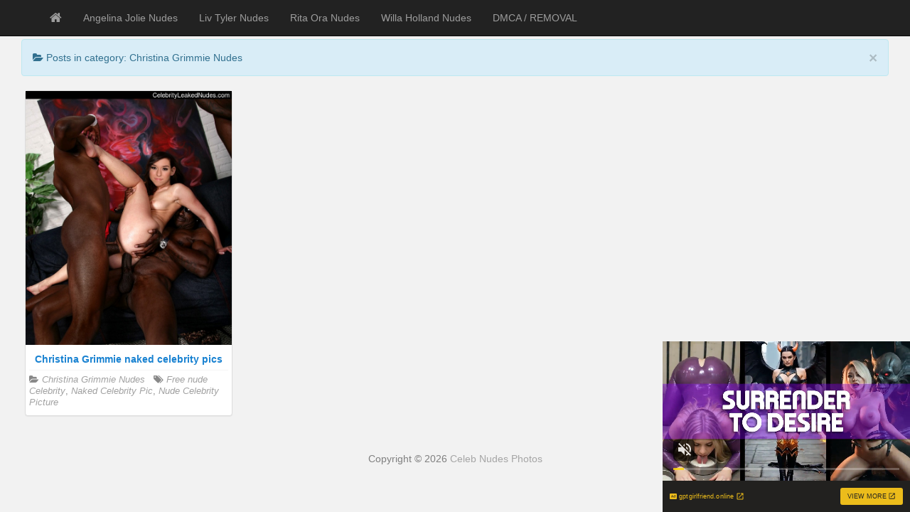

--- FILE ---
content_type: text/html; charset=UTF-8
request_url: https://celebnudesphotos.xyz/category/christina-grimmie-nudes/
body_size: 3319
content:
<!DOCTYPE html> <!--[if IE 6]><html id="ie6" lang="en-US"><![endif]--> <!--[if IE 7]><html id="ie7" lang="en-US"><![endif]--> <!--[if IE 8]><html id="ie8" lang="en-US"><![endif]--> <!--[if !(IE 6) | !(IE 7) | !(IE 8)  ]><!--><html lang="en-US"> <!--<![endif]--><head><meta charset="UTF-8" /><meta name="viewport" content="width=device-width, initial-scale=1.0"><link rel="profile" href="https://gmpg.org/xfn/11" /><link rel="pingback" href="https://celebnudesphotos.xyz/xmlrpc.php" /><meta name='robots' content='index, follow, max-image-preview:large, max-snippet:-1, max-video-preview:-1' /><link media="all" href="https://celebnudesphotos.xyz/wp-content/cache/autoptimize/css/autoptimize_0865a29ea3ed634bf1c65ac511bebdce.css" rel="stylesheet"><title>Christina Grimmie Nudes Galleries - Celeb Nudes Photos</title><link rel="canonical" href="https://celebnudesphotos.xyz/category/christina-grimmie-nudes/" /><meta property="og:locale" content="en_US" /><meta property="og:type" content="article" /><meta property="og:title" content="Christina Grimmie Nudes Galleries - Celeb Nudes Photos" /><meta property="og:description" content="Christina Grimmie Nudes images" /><meta property="og:url" content="https://celebnudesphotos.xyz/category/christina-grimmie-nudes/" /><meta property="og:site_name" content="Celeb Nudes Photos" /><meta name="twitter:card" content="summary_large_image" /> <script type="application/ld+json" class="yoast-schema-graph">{"@context":"https://schema.org","@graph":[{"@type":"CollectionPage","@id":"https://celebnudesphotos.xyz/category/christina-grimmie-nudes/","url":"https://celebnudesphotos.xyz/category/christina-grimmie-nudes/","name":"Christina Grimmie Nudes Galleries - Celeb Nudes Photos","isPartOf":{"@id":"https://celebnudesphotos.xyz/#website"},"breadcrumb":{"@id":"https://celebnudesphotos.xyz/category/christina-grimmie-nudes/#breadcrumb"},"inLanguage":"en-US"},{"@type":"BreadcrumbList","@id":"https://celebnudesphotos.xyz/category/christina-grimmie-nudes/#breadcrumb","itemListElement":[{"@type":"ListItem","position":1,"name":"Home","item":"https://celebnudesphotos.xyz/"},{"@type":"ListItem","position":2,"name":"Christina Grimmie Nudes"}]},{"@type":"WebSite","@id":"https://celebnudesphotos.xyz/#website","url":"https://celebnudesphotos.xyz/","name":"Celeb Nudes Photos","description":"Celebrity Nude Pictures, Nudes Celebrity Photos, Naked Celebrity Pics","potentialAction":[{"@type":"SearchAction","target":{"@type":"EntryPoint","urlTemplate":"https://celebnudesphotos.xyz/?s={search_term_string}"},"query-input":"required name=search_term_string"}],"inLanguage":"en-US"}]}</script> <link rel='dns-prefetch' href='//fonts.googleapis.com' /><link rel="alternate" type="application/rss+xml" title="Celeb Nudes Photos &raquo; Feed" href="https://celebnudesphotos.xyz/feed/" /><link rel="alternate" type="application/rss+xml" title="Celeb Nudes Photos &raquo; Comments Feed" href="https://celebnudesphotos.xyz/comments/feed/" /><link rel="alternate" type="application/rss+xml" title="Celeb Nudes Photos &raquo; Christina Grimmie Nudes Category Feed" href="https://celebnudesphotos.xyz/category/christina-grimmie-nudes/feed/" /><link rel='stylesheet' id='google_fonts-css' href="https://fonts.googleapis.com/css?family=Lobster" type='text/css' media='all' /> <script type="text/javascript" src="https://celebnudesphotos.xyz/wp-includes/js/jquery/jquery.min.js" id="jquery-core-js"></script> <link rel="https://api.w.org/" href="https://celebnudesphotos.xyz/wp-json/" /><link rel="alternate" title="JSON" type="application/json" href="https://celebnudesphotos.xyz/wp-json/wp/v2/categories/835" /><link rel="EditURI" type="application/rsd+xml" title="RSD" href="https://celebnudesphotos.xyz/xmlrpc.php?rsd" />  <script async src="https://www.googletagmanager.com/gtag/js?id=G-EXGHZWMBHZ"></script> <script>window.dataLayer = window.dataLayer || [];
  function gtag(){dataLayer.push(arguments);}
  gtag('js', new Date());

  gtag('config', 'G-EXGHZWMBHZ');</script> </head><body class="archive category category-christina-grimmie-nudes category-835"><div id="navbar"><nav  class="navbar  navbar-inverse navbar-fixed-top" role="navigation"><div class="container"><div class="navbar-header"> <button type="button" class="navbar-toggle" data-toggle="collapse" data-target=".navbar-collapse"> <span class="sr-only">Toggle navigation</span> <span class="icon-bar"></span> <span class="icon-bar"></span> <span class="icon-bar"></span> </button> <a class="navbar-brand" href="https://celebnudesphotos.xyz"> <i class="fa fa-home"></i> </a></div><div class="menu-menu-1-container"><ul id="menu-menu-1" class="nav navbar-nav collapse navbar-collapse"><li id="menu-item-2399" class="menu-item menu-item-type-taxonomy menu-item-object-category menu-item-2399"><a title="Angelina Jolie Nudes" href="https://celebnudesphotos.xyz/category/angelina-jolie-nudes/">Angelina Jolie Nudes</a></li><li id="menu-item-2366" class="menu-item menu-item-type-taxonomy menu-item-object-category menu-item-2366"><a title="Liv Tyler Nudes" href="https://celebnudesphotos.xyz/category/liv-tyler-nudes/">Liv Tyler Nudes</a></li><li id="menu-item-2369" class="menu-item menu-item-type-taxonomy menu-item-object-category menu-item-2369"><a title="Rita Ora Nudes" href="https://celebnudesphotos.xyz/category/rita-ora-nudes/">Rita Ora Nudes</a></li><li id="menu-item-2371" class="menu-item menu-item-type-taxonomy menu-item-object-category menu-item-2371"><a title="Willa Holland Nudes" href="https://celebnudesphotos.xyz/category/willa-holland-nudes/">Willa Holland Nudes</a></li><li id="menu-item-12259" class="menu-item menu-item-type-post_type menu-item-object-page menu-item-12259"><a title="DMCA / REMOVAL" href="https://celebnudesphotos.xyz/dmca-removal/">DMCA / REMOVAL</a></li></ul></div><div class="pull-right"></div></div></nav></div><div class="site-header"></div><div class="container-fluid"><div class="col-sm-12 col-md-12 col-lg-12"><div class="alert alert-info"> <button type="button" class="close" data-dismiss="alert" aria-hidden="true">&times;</button><div class="posttitle"> <i class="fa fa-folder-open"></i> Posts in category: Christina Grimmie Nudes</div></div></div></div><div class="container-fluid"><div class="col-sm-9 col-md-9 col-lg-9"><div id="masonry"><div id="post-4624" class="col-sm-4 col-md-4 col-lg-4 boxy post-4624 post type-post status-publish format-standard hentry category-christina-grimmie-nudes tag-free-nude-celebrity tag-naked-celebrity-pic tag-nude-celebrity-picture"><div  class="content panel panel-default"> <a href="https://celebnudesphotos.xyz/christina-grimmie-naked-celebrity-pics/"><img src="http://images.celebnudesphotos.xyz/Christina-Grimmie-naked-celebrity-pics-1.jpg" alt="Christina Grimmie naked celebrity pics" /></a><div class="panel-body"> <a href="https://celebnudesphotos.xyz/christina-grimmie-naked-celebrity-pics/"><div class="posttitle">Christina Grimmie naked celebrity pics</div></a><div class="category-tag"> <i class="fa fa-folder-open"></i> <a href="https://celebnudesphotos.xyz/category/christina-grimmie-nudes/" rel="tag">Christina Grimmie Nudes</a> &nbsp; <i class="fa fa-tags"></i> <a href="https://celebnudesphotos.xyz/tag/free-nude-celebrity/" rel="tag">Free nude Celebrity</a>, <a href="https://celebnudesphotos.xyz/tag/naked-celebrity-pic/" rel="tag">Naked Celebrity Pic</a>, <a href="https://celebnudesphotos.xyz/tag/nude-celebrity-picture/" rel="tag">Nude Celebrity Picture</a></div></div></div></div></div><div id="navigation"><ul class="pager"><li id="navigation-next"></li><li id="navigation-previous"></li></ul></div></div></div><div id="scroll-top"><a href="#"><i class="fa fa-chevron-up fa-3x"></i></a></div><div id="footer" class="container"><div class="text-align-center"> Copyright &copy; 2026 <a href="https://celebnudesphotos.xyz/">Celeb Nudes Photos</a></div></div> <script type="text/javascript">jQuery(document).ready(function($) {
		/* Masonry */
		var $container = $('#masonry');
	 // Callback on After new masonry boxes load
		window.onAfterLoaded = function(el) {
			el.find('div.post-meta li').popover({
				trigger: 'hover',
				placement: 'top',
				container: 'body'
			});
		};

		onAfterLoaded($container.find('.boxy'));

		$container.imagesLoaded(function() {
			$container.masonry({
			itemSelector: '.boxy',
		 	isAnimated: true
			});
		});
	});</script> <script type="text/javascript">jQuery(document).ready(function($) {
			var $container = $('#masonry');
			$container.infinitescroll({
				navSelector : '#navigation',
				nextSelector : '#navigation #navigation-next a',
				itemSelector : '.boxy',
				maxPage       :10,
 loading: {
			msgText: 'Loading',
			finishedMsg: 'All items loaded',
			img: 'http://celebnudesphotos.xyz/wp-content/themes/cnp/img/loading.gif',
	}
			},
			// trigger Masonry as a callback
			function(newElements) {
				// hide new items while they are loading
				var $newElems = $(newElements).css({
					opacity: 0});
				// ensure that images load before adding to masonry layout
				$newElems.imagesLoaded(function() {
					// show elems now they're ready
					$newElems.animate({
						opacity: 1});
					$container.masonry('appended', $newElems, true);
				});
				onAfterLoaded($newElems);
			}
			);
		});</script> <script>jQuery(document).ready(function($) {
			var $scrolltotop = $("#scroll-top");
			$scrolltotop.css('display', 'none');

			$(function () {
				$(window).scroll(function () {
					if ($(this).scrollTop() > 100) {
						$scrolltotop.slideDown('fast');
					} else {
						$scrolltotop.slideUp('fast');
					}
				});

				$scrolltotop.click(function () {
					$('body,html').animate({
						scrollTop: 0
					}, 'fast');
					return false;
				});
			});
		});</script> <script type="application/javascript" src="https://a.realsrv.com/video-slider.js"></script> <script type="application/javascript">var adConfig = {
    "idzone": 3516809,
    "frequency_period": 60,
    "close_after": 2,
    "sound_enabled": 0,
    "on_complete": "repeat",
    "branding_enabled": 0,
    "screen_density": 25
};
ExoVideoSlider.init(adConfig);</script> <script>window.onload = function() {
	document.querySelector("#exo1").src = "https://a.realsrv.com/iframe.php?idzone=3124254&size=300x250";
    document.querySelector("#exo2").src = "https://a.realsrv.com/iframe.php?idzone=3376393&size=300x250";
 
preload_imagee();
}</script> <script defer src="https://celebnudesphotos.xyz/wp-content/cache/autoptimize/js/autoptimize_edb393374f47e6dfc5f8addbbbf47816.js"></script><script defer src="https://static.cloudflareinsights.com/beacon.min.js/vcd15cbe7772f49c399c6a5babf22c1241717689176015" integrity="sha512-ZpsOmlRQV6y907TI0dKBHq9Md29nnaEIPlkf84rnaERnq6zvWvPUqr2ft8M1aS28oN72PdrCzSjY4U6VaAw1EQ==" data-cf-beacon='{"version":"2024.11.0","token":"257e60889b5042d1a1972bf1a6ff0e5d","r":1,"server_timing":{"name":{"cfCacheStatus":true,"cfEdge":true,"cfExtPri":true,"cfL4":true,"cfOrigin":true,"cfSpeedBrain":true},"location_startswith":null}}' crossorigin="anonymous"></script>
</body></html>

--- FILE ---
content_type: text/xml;charset=UTF-8
request_url: https://syndication.realsrv.com/splash.php?idzone=3516809&cookieconsent=true
body_size: 4408
content:
<?xml version="1.0" encoding="UTF-8"?>
<VAST version="3.0">
  <Ad id="7733036">
    <InLine>
      <AdSystem>ExoClick</AdSystem>
      <AdTitle/>
      <Impression id="exotr"><![CDATA[https://syndication.realsrv.com/vregister.php?a=vimp&tracking_event=impression&idzone=3516809&b96992ddb10375c0c7afd1e8ffa52a17=tsVuZ8uHLtt4cdvLnq4ePXDx66eddlTlK8E.fHxu5cuG7n13d.WtqayWunDNE_7rgbjYlesYecz4a6oK3F35qq5WJHM2nI3GZbG3Kp35q5qt1.GOuBthu1ymuCpynPz15dfHbXA3PYzHBU.5Tn06cvPjjrgbqgrcz79OvXv01wN4zSuZ8.vHt44edcDbTFbj01OGfXh41wNtMSTsQPS59._Pnw59tcDdrFMDFcE0ufHl449_Pnzw1wNzVZ9umuBtmma6pynPhrgbbctgacz4a4G2mKaYHKc.GuBuCqfPnz5a6rGc.Gu1iOxzPhu4cOHHXPYzHBU.5SvSxW5n36a57GY4Kn3KV2rKaXJWsMwUTtbTEk7ED0q7VlNLkrWGaJ4Gty9p9iV5xeuZeexmOCp9ynPhu8dfHTW5e0.xK84vXMvK5XdNTFnx1sNr14TuZ8.Ot2amRivPXA3K5XdNTFnx1tTWS104LzUwPQSsR5on_dcDc9MzdjVa7TFbj01OGfHly1z0wNQSvLyTNuR5.Nb9dc9WfHXU1S45KvS5VNHZXBNLnrsqcpXgbz4a7KY132Kn8.vXgw1w6uM.XG.LPHs4273Z7dGm2mGeTLTWuCSelyqqCaVeqtiuyrPhrgknpcqqgmlXgltYjgbXpcYqmlz5a6XHXKXKV6oK3F35qq5WJHM2nI3GZbG3Kp35q5qt1.GOthtmOZqLPhrgbmddcpz48unTl01wNxsStwSvLzsPOZ8u_bjw6a3L3GrK4JpV64JHM.[base64].C7blTVME9cE0ubUc1jethtmOZqJe1ynPXBJPS5VVBNKuxHGvBLaxHA2vS4xVNLVny11WM8s.Guqxnnnw11NUwT1r14TuZ66mqYJ615WJHM9dTVME9a9rlOetmma6pyle1ynPhrtpz4a4Ja3KZWI8.GuWZd2yVurPhrgbpcqnmlqgtcXjYwmsrz4a4G5LI64MZpXM.GtyRiCNeCqfPhrqapgnrXbcrYgjz7a6mqYJ617XKaoJpc.OuBthu1ymuCpyldhtevCdzPlx1wNz0zX4Z9dbDa9LlFjlVa9LlVkdefHXA3K5XdNTEvXhO5nx1wNtMSTsQPSr14TuZ8NdNbK8Etrktc1OC8DeeumtleCW1yWuanBeViRzPXE5gvaxHY4vxz4a4nMF7WI7HF.WfDXE5gvaxHY4vzz4a4nMF7WI7HF.mfDXE5gvaxHY4v1z4a4nMF7WI7HF.2fDXE5gvaxHY4v3z4a4nMF7WI7HF_GfDXE5gvaxHY4v5z4a4nMF7WI7HF.PDPhrablXsqYecz59.HfWzA2vU.w3BK8vaxHY5nw11ONTStrsuVVr2sR2OZ8d3AHb11sWNVwTSruxzTU58N3HWxY1XBNKu05BHnw3cOHHXA3XSw67A0vVNZS05nw1usRxssNRLzzVQVwTS58NbDa9TlNsEry781VedWErcDTFcE0u6lxiOqm3c1NJrajgclrXfglrqXsqYecz462rKq5pF7WI7HF.OetqyquaRe1iOxxflnrasqrmkXtYjscX5566nGppW12YG12ppJIKqoJpc.G7hx1wN14TuL2VOUrwN58NcDbFVTla9eE7mfbWzZTHnrsqcpXaYnnglez12VOUrtMTzwSvLu0uUWOStYZ67KnKV2mJ54JXl43LXI89dtlkDefHv288e_Pvy89.nbjy5.OPnt578._Jziz5Y59ddcEjlVbEk.fHv288e_Pvy862ppooHGppanJa8.M-&is_vast=0&should_log=0&cb=e2e_697372e1b9e5e2.57544961]]></Impression>
      <Error><![CDATA[https://syndication.realsrv.com/vregister.php?a=vview&errorcode=[ERRORCODE]&idzone=3516809&dg=7733036-USA-128179990-0-0-1-0-InLine]]></Error>
      <Creatives>
        <Creative sequence="1" id="128179990">
          <Linear skipoffset="00:00:02">
            <Duration>00:00:18.762</Duration>
            <TrackingEvents>
              <Tracking id="prog_1" event="progress" offset="00:00:10.000"><![CDATA[https://syndication.realsrv.com/vregister.php?a=vview&should_log=0&cb=e2e_697372e1b99fc9.87326418&tracking_event=progress&progress=00:00:10.000&idzone=3516809&b96992ddb10375c0c7afd1e8ffa52a17=tsVuZ8uHLtt4cdvLnq4ePXDx66eddlTlK8E.fHxu5cuG7n13d.WtqayWunDNE_7rgbjYlesYecz4a6oK3F35qq5WJHM2nI3GZbG3Kp35q5qt1.GOuBthu1ymuCpynPz15dfHbXA3PYzHBU.5Tn06cvPjjrgbqgrcz79OvXv01wN4zSuZ8.vHt44edcDbTFbj01OGfXh41wNtMSTsQPS59._Pnw59tcDdrFMDFcE0ufHl449_Pnzw1wNzVZ9umuBtmma6pynPhrgbbctgacz4a4G2mKaYHKc.GuBuCqfPnz5a6rGc.Gu1iOxzPhu4cOHHXPYzHBU.5SvSxW5n36a57GY4Kn3KV2rKaXJWsMwUTtbTEk7ED0q7VlNLkrWGaJ4Gty9p9iV5xeuZeexmOCp9ynPhu8dfHTW5e0.xK84vXMvK5XdNTFnx1sNr14TuZ8.Ot2amRivPXA3K5XdNTFnx1tTWS104LzUwPQSsR5on_dcDc9MzdjVa7TFbj01OGfHly1z0wNQSvLyTNuR5.Nb9dc9WfHXU1S45KvS5VNHZXBNLnrsqcpXgbz4a7KY132Kn8.vXgw1w6uM.XG.LPHs4273Z7dGm2mGeTLTWuCSelyqqCaVeqtiuyrPhrgknpcqqgmlXgltYjgbXpcYqmlz5a6XHXKXKV6oK3F35qq5WJHM2nI3GZbG3Kp35q5qt1.GOthtmOZqLPhrgbmddcpz48unTl01wNxsStwSvLzsPOZ8u_bjw6a7YG3Jl3LXJa89blNM1LUzbmeuBttithpyWtynPvrgbaYppgcpXqmspacz4a5ZqmqYJ68.GuCVqZ6WCuZeSZtzPhrrcqrXkmbcz4a6XHoJpV3nJpWJHF4G8.vHt16cfGuema_BeqtiuyrPbx1wNzsU1yuU58NbUFeC7zk0rEji8DefTrw88e_fXK5Ww1ZBXgvPTNfgvXhO5m_NVXBK9rlcrYasgrwXnpmvwXbcqapgnrgmlzajmsb1sNsxzNRL2uU564JJ6XKqoJpV2I414JbWI4G16XGKppas.Wuqxnlnw11WM88.[base64].OuBtpiSdiB6VevCdzPhrprZXgltclrmpwXgbz101srwS2uS1zU4LysSOZ64nMF7WI7HF.OfDXE5gvaxHY4vyz4a4nMF7WI7HF.efDXE5gvaxHY4v0z4a4nMF7WI7HF.ufDXE5gvaxHY4v2z4a4nMF7WI7HF..fDXE5gvaxHY4v4z4a4nMF7WI7HF_OfDXE5gvaxHY4vx4Z8NcDddLDrsDS9U1lLTmfDW6xHGyw1EvPNVBXBNLnw1sNr1OU2wSvLvzVV51YStwNMVwTS7qXGI6qbdzU0mtqOByWtd.CWupeyph5zPjrasqrmkXtYjscX4562rKq5pF7WI7HF.WetqyquaRe1iOxxfnnrqcamlbXZcqrXtYjscz47uAO3rrYsargmlXdjmmpz4buOtixquCaVdpyCPPhu4cOOupxqaVtdmBtdqaSSCqqCaXPhu4cdcDdeE7i9lTlK8DefDXA2xVU5WvXhO5n2122WQN58e_bzx78._Lz269u_Dn45.e3nvz78nOLPni2xrrgkcqrYknz49.3nj359.XnW1NNFA41NLU5LXnxg--]]></Tracking>
              <Tracking id="prog_2" event="progress" offset="00:00:03.000"><![CDATA[https://syndication.realsrv.com/vregister.php?a=vview&should_log=0&cb=e2e_697372e1b9a064.68040752&tracking_event=progress&progress=25%&idzone=3516809&b96992ddb10375c0c7afd1e8ffa52a17=tsVuZ8uHLtt4cdvLnq4ePXDx66eddlTlK8E.fHxu5cuG7n13d.WtqayWunDNE_7rgbjYlesYecz4a6oK3F35qq5WJHM2nI3GZbG3Kp35q5qt1.GOuBthu1ymuCpynPz15dfHbXA3PYzHBU.5Tn06cvPjjrgbqgrcz79OvXv01wN4zSuZ8.vHt44edcDbTFbj01OGfXh41wNtMSTsQPS59._Pnw59tcDdrFMDFcE0ufHl449_Pnzw1wNzVZ9umuBtmma6pynPhrgbbctgacz4a4G2mKaYHKc.GuBuCqfPnz5a6rGc.Gu1iOxzPhu4cOHHXPYzHBU.5SvSxW5n36a57GY4Kn3KV2rKaXJWsMwUTtbTEk7ED0q7VlNLkrWGaJ4Gty9p9iV5xeuZeexmOCp9ynPhu8dfHTW5e0.xK84vXMvK5XdNTFnx1sNr14TuZ8.Ot2amRivPXA3K5XdNTFnx1tTWS104LzUwPQSsR5on_dcDc9MzdjVa7TFbj01OGfHly1z0wNQSvLyTNuR5.Nb9dc9WfHXU1S45KvS5VNHZXBNLnrsqcpXgbz4a7KY132Kn8.vXgw1w6uM.XG.LPHs4273Z7dGm2mGeTLTWuCSelyqqCaVeqtiuyrPhrgknpcqqgmlXgltYjgbXpcYqmlz5a6XHXKXKV6oK3F35qq5WJHM2nI3GZbG3Kp35q5qt1.GOthtmOZqLPhrgbmddcpz48unTl01wNxsStwSvLzsPOZ8u_bjw6a7YG3Jl3LXJa89blNM1LUzbmeuBttithpyWtynPvrgbaYppgcpXqmspacz4a5ZqmqYJ68.GuCVqZ6WCuZeSZtzPhrrcqrXkmbcz4a6XHoJpV3nJpWJHF4G8.vHt16cfGuema_BeqtiuyrPbx1wNzsU1yuU58NbUFeC7zk0rEji8DefTrw88e_fXK5Ww1ZBXgvPTNfgvXhO5m_NVXBK9rlcrYasgrwXnpmvwXbcqapgnrgmlzajmsb1sNsxzNRL2uU564JJ6XKqoJpV2I414JbWI4G16XGKppas.Wuqxnlnw11WM88.[base64].OuBtpiSdiB6VevCdzPhrprZXgltclrmpwXgbz101srwS2uS1zU4LysSOZ64nMF7WI7HF.OfDXE5gvaxHY4vyz4a4nMF7WI7HF.efDXE5gvaxHY4v0z4a4nMF7WI7HF.ufDXE5gvaxHY4v2z4a4nMF7WI7HF..fDXE5gvaxHY4v4z4a4nMF7WI7HF_OfDXE5gvaxHY4vx4Z8NcDddLDrsDS9U1lLTmfDW6xHGyw1EvPNVBXBNLnw1sNr1OU2wSvLvzVV51YStwNMVwTS7qXGI6qbdzU0mtqOByWtd.CWupeyph5zPjrasqrmkXtYjscX4562rKq5pF7WI7HF.WetqyquaRe1iOxxfnnrqcamlbXZcqrXtYjscz47uAO3rrYsargmlXdjmmpz4buOtixquCaVdpyCPPhu4cOOupxqaVtdmBtdqaSSCqqCaXPhu4cdcDdeE7i9lTlK8DefDXA2xVU5WvXhO5n2122WQN58e_bzx78._Lz269u_Dn45.e3nvz78nOLPni2xrrgkcqrYknz49.3nj359.XnW1NNFA41NLU5LXnxg--]]></Tracking>
              <Tracking id="prog_3" event="progress" offset="00:00:08.000"><![CDATA[https://syndication.realsrv.com/vregister.php?a=vview&should_log=0&cb=e2e_697372e1b9a0b0.73426695&tracking_event=progress&progress=50%&idzone=3516809&b96992ddb10375c0c7afd1e8ffa52a17=tsVuZ8uHLtt4cdvLnq4ePXDx66eddlTlK8E.fHxu5cuG7n13d.WtqayWunDNE_7rgbjYlesYecz4a6oK3F35qq5WJHM2nI3GZbG3Kp35q5qt1.GOuBthu1ymuCpynPz15dfHbXA3PYzHBU.5Tn06cvPjjrgbqgrcz79OvXv01wN4zSuZ8.vHt44edcDbTFbj01OGfXh41wNtMSTsQPS59._Pnw59tcDdrFMDFcE0ufHl449_Pnzw1wNzVZ9umuBtmma6pynPhrgbbctgacz4a4G2mKaYHKc.GuBuCqfPnz5a6rGc.Gu1iOxzPhu4cOHHXPYzHBU.5SvSxW5n36a57GY4Kn3KV2rKaXJWsMwUTtbTEk7ED0q7VlNLkrWGaJ4Gty9p9iV5xeuZeexmOCp9ynPhu8dfHTW5e0.xK84vXMvK5XdNTFnx1sNr14TuZ8.Ot2amRivPXA3K5XdNTFnx1tTWS104LzUwPQSsR5on_dcDc9MzdjVa7TFbj01OGfHly1z0wNQSvLyTNuR5.Nb9dc9WfHXU1S45KvS5VNHZXBNLnrsqcpXgbz4a7KY132Kn8.vXgw1w6uM.XG.LPHs4273Z7dGm2mGeTLTWuCSelyqqCaVeqtiuyrPhrgknpcqqgmlXgltYjgbXpcYqmlz5a6XHXKXKV6oK3F35qq5WJHM2nI3GZbG3Kp35q5qt1.GOthtmOZqLPhrgbmddcpz48unTl01wNxsStwSvLzsPOZ8u_bjw6a7YG3Jl3LXJa89blNM1LUzbmeuBttithpyWtynPvrgbaYppgcpXqmspacz4a5ZqmqYJ68.GuCVqZ6WCuZeSZtzPhrrcqrXkmbcz4a6XHoJpV3nJpWJHF4G8.vHt16cfGuema_BeqtiuyrPbx1wNzsU1yuU58NbUFeC7zk0rEji8DefTrw88e_fXK5Ww1ZBXgvPTNfgvXhO5m_NVXBK9rlcrYasgrwXnpmvwXbcqapgnrgmlzajmsb1sNsxzNRL2uU564JJ6XKqoJpV2I414JbWI4G16XGKppas.Wuqxnlnw11WM88.[base64].OuBtpiSdiB6VevCdzPhrprZXgltclrmpwXgbz101srwS2uS1zU4LysSOZ64nMF7WI7HF.OfDXE5gvaxHY4vyz4a4nMF7WI7HF.efDXE5gvaxHY4v0z4a4nMF7WI7HF.ufDXE5gvaxHY4v2z4a4nMF7WI7HF..fDXE5gvaxHY4v4z4a4nMF7WI7HF_OfDXE5gvaxHY4vx4Z8NcDddLDrsDS9U1lLTmfDW6xHGyw1EvPNVBXBNLnw1sNr1OU2wSvLvzVV51YStwNMVwTS7qXGI6qbdzU0mtqOByWtd.CWupeyph5zPjrasqrmkXtYjscX4562rKq5pF7WI7HF.WetqyquaRe1iOxxfnnrqcamlbXZcqrXtYjscz47uAO3rrYsargmlXdjmmpz4buOtixquCaVdpyCPPhu4cOOupxqaVtdmBtdqaSSCqqCaXPhu4cdcDdeE7i9lTlK8DefDXA2xVU5WvXhO5n2122WQN58e_bzx78._Lz269u_Dn45.e3nvz78nOLPni2xrrgkcqrYknz49.3nj359.XnW1NNFA41NLU5LXnxg--]]></Tracking>
              <Tracking id="prog_4" event="progress" offset="00:00:12.000"><![CDATA[https://syndication.realsrv.com/vregister.php?a=vview&should_log=0&cb=e2e_697372e1b9a0e6.88687983&tracking_event=progress&progress=75%&idzone=3516809&b96992ddb10375c0c7afd1e8ffa52a17=tsVuZ8uHLtt4cdvLnq4ePXDx66eddlTlK8E.fHxu5cuG7n13d.WtqayWunDNE_7rgbjYlesYecz4a6oK3F35qq5WJHM2nI3GZbG3Kp35q5qt1.GOuBthu1ymuCpynPz15dfHbXA3PYzHBU.5Tn06cvPjjrgbqgrcz79OvXv01wN4zSuZ8.vHt44edcDbTFbj01OGfXh41wNtMSTsQPS59._Pnw59tcDdrFMDFcE0ufHl449_Pnzw1wNzVZ9umuBtmma6pynPhrgbbctgacz4a4G2mKaYHKc.GuBuCqfPnz5a6rGc.Gu1iOxzPhu4cOHHXPYzHBU.5SvSxW5n36a57GY4Kn3KV2rKaXJWsMwUTtbTEk7ED0q7VlNLkrWGaJ4Gty9p9iV5xeuZeexmOCp9ynPhu8dfHTW5e0.xK84vXMvK5XdNTFnx1sNr14TuZ8.Ot2amRivPXA3K5XdNTFnx1tTWS104LzUwPQSsR5on_dcDc9MzdjVa7TFbj01OGfHly1z0wNQSvLyTNuR5.Nb9dc9WfHXU1S45KvS5VNHZXBNLnrsqcpXgbz4a7KY132Kn8.vXgw1w6uM.XG.LPHs4273Z7dGm2mGeTLTWuCSelyqqCaVeqtiuyrPhrgknpcqqgmlXgltYjgbXpcYqmlz5a6XHXKXKV6oK3F35qq5WJHM2nI3GZbG3Kp35q5qt1.GOthtmOZqLPhrgbmddcpz48unTl01wNxsStwSvLzsPOZ8u_bjw6a7YG3Jl3LXJa89blNM1LUzbmeuBttithpyWtynPvrgbaYppgcpXqmspacz4a5ZqmqYJ68.GuCVqZ6WCuZeSZtzPhrrcqrXkmbcz4a6XHoJpV3nJpWJHF4G8.vHt16cfGuema_BeqtiuyrPbx1wNzsU1yuU58NbUFeC7zk0rEji8DefTrw88e_fXK5Ww1ZBXgvPTNfgvXhO5m_NVXBK9rlcrYasgrwXnpmvwXbcqapgnrgmlzajmsb1sNsxzNRL2uU564JJ6XKqoJpV2I414JbWI4G16XGKppas.Wuqxnlnw11WM88.[base64].OuBtpiSdiB6VevCdzPhrprZXgltclrmpwXgbz101srwS2uS1zU4LysSOZ64nMF7WI7HF.OfDXE5gvaxHY4vyz4a4nMF7WI7HF.efDXE5gvaxHY4v0z4a4nMF7WI7HF.ufDXE5gvaxHY4v2z4a4nMF7WI7HF..fDXE5gvaxHY4v4z4a4nMF7WI7HF_OfDXE5gvaxHY4vx4Z8NcDddLDrsDS9U1lLTmfDW6xHGyw1EvPNVBXBNLnw1sNr1OU2wSvLvzVV51YStwNMVwTS7qXGI6qbdzU0mtqOByWtd.CWupeyph5zPjrasqrmkXtYjscX4562rKq5pF7WI7HF.WetqyquaRe1iOxxfnnrqcamlbXZcqrXtYjscz47uAO3rrYsargmlXdjmmpz4buOtixquCaVdpyCPPhu4cOOupxqaVtdmBtdqaSSCqqCaXPhu4cdcDdeE7i9lTlK8DefDXA2xVU5WvXhO5n2122WQN58e_bzx78._Lz269u_Dn45.e3nvz78nOLPni2xrrgkcqrYknz49.3nj359.XnW1NNFA41NLU5LXnxg--]]></Tracking>
              <Tracking id="prog_5" event="progress" offset="00:00:17.000"><![CDATA[https://syndication.realsrv.com/vregister.php?a=vview&should_log=0&cb=e2e_697372e1b9a111.35121733&tracking_event=progress&progress=100%&idzone=3516809&b96992ddb10375c0c7afd1e8ffa52a17=tsVuZ8uHLtt4cdvLnq4ePXDx66eddlTlK8E.fHxu5cuG7n13d.WtqayWunDNE_7rgbjYlesYecz4a6oK3F35qq5WJHM2nI3GZbG3Kp35q5qt1.GOuBthu1ymuCpynPz15dfHbXA3PYzHBU.5Tn06cvPjjrgbqgrcz79OvXv01wN4zSuZ8.vHt44edcDbTFbj01OGfXh41wNtMSTsQPS59._Pnw59tcDdrFMDFcE0ufHl449_Pnzw1wNzVZ9umuBtmma6pynPhrgbbctgacz4a4G2mKaYHKc.GuBuCqfPnz5a6rGc.Gu1iOxzPhu4cOHHXPYzHBU.5SvSxW5n36a57GY4Kn3KV2rKaXJWsMwUTtbTEk7ED0q7VlNLkrWGaJ4Gty9p9iV5xeuZeexmOCp9ynPhu8dfHTW5e0.xK84vXMvK5XdNTFnx1sNr14TuZ8.Ot2amRivPXA3K5XdNTFnx1tTWS104LzUwPQSsR5on_dcDc9MzdjVa7TFbj01OGfHly1z0wNQSvLyTNuR5.Nb9dc9WfHXU1S45KvS5VNHZXBNLnrsqcpXgbz4a7KY132Kn8.vXgw1w6uM.XG.LPHs4273Z7dGm2mGeTLTWuCSelyqqCaVeqtiuyrPhrgknpcqqgmlXgltYjgbXpcYqmlz5a6XHXKXKV6oK3F35qq5WJHM2nI3GZbG3Kp35q5qt1.GOthtmOZqLPhrgbmddcpz48unTl01wNxsStwSvLzsPOZ8u_bjw6a7YG3Jl3LXJa89blNM1LUzbmeuBttithpyWtynPvrgbaYppgcpXqmspacz4a5ZqmqYJ68.GuCVqZ6WCuZeSZtzPhrrcqrXkmbcz4a6XHoJpV3nJpWJHF4G8.vHt16cfGuema_BeqtiuyrPbx1wNzsU1yuU58NbUFeC7zk0rEji8DefTrw88e_fXK5Ww1ZBXgvPTNfgvXhO5m_NVXBK9rlcrYasgrwXnpmvwXbcqapgnrgmlzajmsb1sNsxzNRL2uU564JJ6XKqoJpV2I414JbWI4G16XGKppas.Wuqxnlnw11WM88.[base64].OuBtpiSdiB6VevCdzPhrprZXgltclrmpwXgbz101srwS2uS1zU4LysSOZ64nMF7WI7HF.OfDXE5gvaxHY4vyz4a4nMF7WI7HF.efDXE5gvaxHY4v0z4a4nMF7WI7HF.ufDXE5gvaxHY4v2z4a4nMF7WI7HF..fDXE5gvaxHY4v4z4a4nMF7WI7HF_OfDXE5gvaxHY4vx4Z8NcDddLDrsDS9U1lLTmfDW6xHGyw1EvPNVBXBNLnw1sNr1OU2wSvLvzVV51YStwNMVwTS7qXGI6qbdzU0mtqOByWtd.CWupeyph5zPjrasqrmkXtYjscX4562rKq5pF7WI7HF.WetqyquaRe1iOxxfnnrqcamlbXZcqrXtYjscz47uAO3rrYsargmlXdjmmpz4buOtixquCaVdpyCPPhu4cOOupxqaVtdmBtdqaSSCqqCaXPhu4cdcDdeE7i9lTlK8DefDXA2xVU5WvXhO5n2122WQN58e_bzx78._Lz269u_Dn45.e3nvz78nOLPni2xrrgkcqrYknz49.3nj359.XnW1NNFA41NLU5LXnxg--]]></Tracking>
            </TrackingEvents>
            <VideoClicks>
              <ClickThrough><![CDATA[https://syndication.realsrv.com/click.php?d=H4sIAAAAAAAAA3VTTXObMBD9K1x8jEbfgmObxOOJk9ixa8f2pQMIEsZgCIg09ujHdwXEbTPuCIa3u0.7T8tKKcYwkxbbV2OqZsS.jegYHpxlZYBqY.[base64].fQ_MMZPX27stud.KU1WJjtalcmlz_bjbwLvYzWMIb74Ep3Ln4Pj5JnrfPLDt02LPTmi6uE3KlM3iCzXkmuQtzcmYrFC.N5NbTFtUmGJvnkkSjGlB6hf06.oK.hGXjXF_BGFMLMwhUTIgiika2EsdtMRHlGLEBFLUnkfODgNhYaZcFmwl7z6WwLKWMerc9HJOqEo5p9xSJQnm1vvK8oDlfc6Dd54Gb5gFr6N6rhjuFogRnPiAuMBwHAUSnFpqB4Jb_pkuO2R9JUEisaI3LdyAv.h_FnNhgvDtlbAYgdH17jNZczzoDLRm5QHVSZg39bu7wl0bHJXYc9V3EDSbWqZ5Cn1TmKc65TxMqI6iIA61L4RII_832XvUhiUEAAA-&cb=e2e_697372e1b91628.35657850]]></ClickThrough>
            </VideoClicks>
            <MediaFiles>
              <MediaFile delivery="progressive" type="video/mp4"><![CDATA[https://u3y8v8u4.aucdn.net/library/952586/152b62a7a36226fa5c968ce379403c9f2a98140c.mp4]]></MediaFile>
            </MediaFiles>
            <Icons>
              <Icon>
                <IconClicks>
                  <IconClickThrough>0iio9.rttrk.com</IconClickThrough>
                </IconClicks>
              </Icon>
            </Icons>
          </Linear>
        </Creative>
      </Creatives>
      <Extensions>
        <Extension>
          <TitleCTA>
            <MobileText>View More</MobileText>
            <PCText>View More</PCText>
            <DisplayUrl><![CDATA[gptgirlfriend.online]]></DisplayUrl>
            <Tracking><![CDATA[https://syndication.realsrv.com/click.php?d=H4sIAAAAAAAAA3VTTXObMBD9K1x8jEbfgmObxOOJk9ixa8f2pQMIEsZgCIg09ujHdwXEbTPuCIa3u0.7T8tKKcYwkxbbV2OqZsS.jegYHpxlZYBqY.[base64].fQ_MMZPX27stud.KU1WJjtalcmlz_bjbwLvYzWMIb74Ep3Ln4Pj5JnrfPLDt02LPTmi6uE3KlM3iCzXkmuQtzcmYrFC.N5NbTFtUmGJvnkkSjGlB6hf06.oK.hGXjXF_BGFMLMwhUTIgiika2EsdtMRHlGLEBFLUnkfODgNhYaZcFmwl7z6WwLKWMerc9HJOqEo5p9xSJQnm1vvK8oDlfc6Dd54Gb5gFr6N6rhjuFogRnPiAuMBwHAUSnFpqB4Jb_pkuO2R9JUEisaI3LdyAv.h_FnNhgvDtlbAYgdH17jNZczzoDLRm5QHVSZg39bu7wl0bHJXYc9V3EDSbWqZ5Cn1TmKc65TxMqI6iIA61L4RII_832XvUhiUEAAA-&cb=e2e_697372e1b91628.35657850]]></Tracking>
          </TitleCTA>
        </Extension>
      </Extensions>
    </InLine>
  </Ad>
</VAST>
